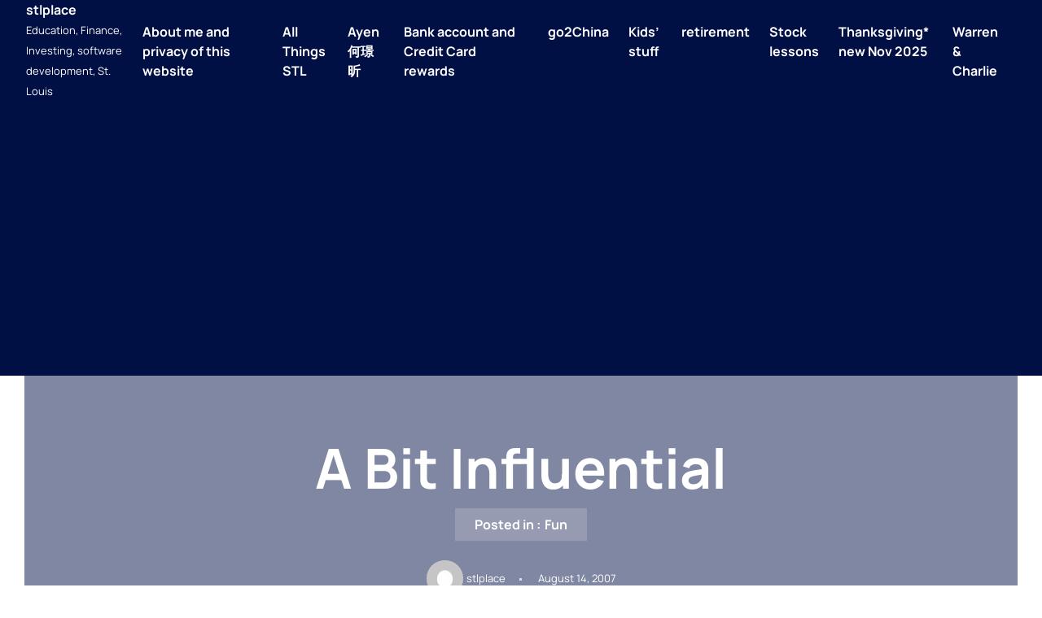

--- FILE ---
content_type: text/css
request_url: https://www.stlplace.com/wp-content/themes/solace/assets/css/theme.css?ver=1.0.4
body_size: 49075
content:
@charset "UTF-8";
/*--------------------------------------------------------------
>>> TABLE OF CONTENTS:
----------------------------------------------------------------
# Generic
	- Normalize
	- Box sizing
# Base
	- Typography
	- Elements
	- Links
	- Forms
## Layouts
	- Layout Blog
	- 404
	- Align
	- Widget
	- Aside
	- Gutenberg
	- Comments
	- Pages
	- Pagination
	- Search
	- Single
# Components
	- Navigation
	- Posts and pages
	- Comments
	- Widgets
	- Media
	- Captions
	- Galleries
# plugins
	- Jetpack infinite scroll
# Utilities
	- Accessibility
	- Alignments

--------------------------------------------------------------*/
:root {
	--wp--preset--color--background-body: #fff;
	--wp--preset--color--background-header: #000f44;
	--wp--preset--color--background-footer: #000f44;
	--wp--preset--color--text-body: #555;
	--wp--preset--color--text-heading: #000;
	--wp--preset--color--text-dark: #333;
	--wp--preset--color--text-light: #999;
	--wp--preset--color--primary: #3662ff;
	--wp--preset--color--secondary: #ff8c00;
	--wp--preset--color--hover: #000f44;
	--wp--preset--color--border: #dedede;
	--wp--preset--color--black: #000;
	--wp--preset--color--white: #fff;
	--wp--preset--color--background-screen: #f1f1f1;
}

/*--------------------------------------------------------------
# Font
--------------------------------------------------------------*/
/* Manrope */
@font-face {
	font-family: 'Manrope';
	font-style: normal;
	font-weight: 400;
	src: local("Manrope"), url("../fonts/Manrope-Regular.ttf") format("truetype");
	font-display: swap;
}

@font-face {
	font-family: 'Manrope';
	font-style: normal;
	font-weight: 700;
	src: local("Manrope"), url("../fonts/Manrope-Bold.ttf") format("truetype");
	font-display: swap;
}

:root {
	--wp--preset--font-family: "Manrope", sans-serif;
	--wp--preset--font-family-secondary: "Manrope", sans-serif;
	--wp--preset--font-weight: 400;
	--wp--preset--font-height: 24px;
	--wp--preset--font-large: 50px;
}

h1, h2, .main-all .container-all .row1 .left .boxes .box-content .the-title h2, h3, h4, h5, h6 {
	margin-block-end: 0;
	margin-block-start: 1.5rem;
	margin-inline-end: 0;
	margin-inline-start: 0;
}

h1 {
	font-family: var(--wp--preset--font-family);
	font-weight: 700;
	font-size: 4.25rem;
	line-height: 4.25rem;
	text-transform: capitalize;
	word-break: break-word;
}

h2, .main-all .container-all .row1 .left .boxes .box-content .the-title h2 {
	font-family: var(--wp--preset--font-family);
	font-weight: 700;
	font-size: 3.125rem;
	line-height: 3.125rem;
	text-transform: capitalize;
	word-break: break-word;
}

h3 {
	font-family: var(--wp--preset--font-family);
	font-weight: 700;
	font-size: 2.375rem;
	line-height: 2.375rem;
	text-transform: capitalize;
	word-break: break-word;
}

h4 {
	font-family: var(--wp--preset--font-family);
	font-weight: 700;
	font-size: 1.75rem;
	line-height: 1.75rem;
	text-transform: capitalize;
	word-break: break-word;
}

h5 {
	font-family: var(--wp--preset--font-family);
	font-weight: 700;
	font-size: 1.3125rem;
	line-height: 1.3125rem;
	text-transform: capitalize;
	word-break: break-word;
}

h6 {
	font-family: var(--wp--preset--font-family);
	font-weight: 700;
	font-size: 1rem;
	line-height: 1rem;
	text-transform: capitalize;
	word-break: break-word;
}

code,
kbd,
tt,
var {
	font-family: monospace;
	font-weight: 700;
	font-size: 1rem;
	line-height: 25.6px;
}

/*--------------------------------------------------------------
# Generic
--------------------------------------------------------------*/
/* Normalize
--------------------------------------------- */
/* Box sizing
--------------------------------------------- */
/* Inherit box-sizing to more easily change it's value on a component level.
@link http://css-tricks.com/inheriting-box-sizing-probably-slightly-better-best-practice/ */
*,
*::before,
*::after {
	box-sizing: inherit;
}

html {
	box-sizing: border-box;
}

/*--------------------------------------------------------------
# Base
--------------------------------------------------------------*/
/* Typography
--------------------------------------------- */
body,
button,
input,
select,
optgroup,
textarea {
	font-family: var(--wp--preset--font-family);
	color: var(--wp--preset--color--text-body);
	font-size: 1rem;
	line-height: var(--wp--preset--font-height);
}

@media (max-width: 767px) {
	h1 {
		font-size: 2.375rem;
		line-height: 2.375rem;
	}
}

@media (max-width: 767px) {
	h2 {
		font-size: 1.75rem;
		line-height: 1.75rem;
	}
}

@media (max-width: 767px) {
	h3 {
		font-size: 1.3125rem;
		line-height: 1.3125rem;
	}
}

@media (max-width: 767px) {
	h4 {
		font-size: 1.125rem;
		line-height: 1.125rem;
	}
}

@media (max-width: 767px) {
	h5 {
		font-size: 1rem;
		line-height: 1rem;
	}
}

@media (max-width: 767px) {
	h6 {
		font-size: 0.875rem;
		line-height: 0.875rem;
	}
}

h1,
h2,
h3,
h4,
h5,
h6 {
	color: var(--wp--preset--color--text-heading);
}

p {
	color: var(--wp--preset--color--text-body);
	line-height: 25.6px;
}

* {
	-webkit-font-smoothing: antialiased;
}

dfn,
cite,
em,
i {
	font-style: italic;
}

blockquote {
	margin: 0 1.5em;
}

address {
	margin: 0 0 1.5em;
}

pre {
	margin-bottom: 1.6em;
	max-width: 100%;
	overflow: auto;
	padding: 1.6em;
}

abbr,
abbr[title],
acronym {
	border-bottom: 2px dotted var(--wp--preset--color--primary);
	cursor: help;
	text-decoration: none;
}

mark,
ins {
	text-decoration: underline;
}

big {
	font-size: 125%;
}

/* Elements
--------------------------------------------- */
body {
	background: var(--wp--preset--color--background-body);
	margin: 0;
	padding: 0;
}

html {
	font-size: 16px;
	text-size-adjust: 100%;
}

@media (max-width: 1024px) {
	html {
		font-size: 14px;
	}
}

@media (max-width: 767px) {
	html {
		font-size: 16px;
	}
}

hr {
	background-color: var(--wp--preset--color--border);
	border: 0;
	height: 1px;
	margin-bottom: 1.5em;
}

ul,
ol {
	margin-block-start: 1.5rem;
	margin-block-end: 0;
	margin-left: auto;
	margin-right: auto;
	box-sizing: border-box;
	margin-left: 1.2em;
	padding-left: 0;
}

ul {
	list-style: disc;
}

ul li {
	list-style: disc;
}

ol {
	list-style: decimal;
}

ol li {
	list-style: decimal;
}

li > ul,
li > ol {
	margin-bottom: 0;
	margin-left: 1.5em;
}

dt {
	font-weight: 700;
}

dd {
	margin: 0 1.5em 1.5em;
}

/* Make sure embeds and iframes fit their containers. */
embed,
iframe,
object {
	max-width: 100%;
}

img {
	height: auto;
	max-width: 100%;
}

figure {
	margin: 1em 0;
}

table {
	margin: 0 0 1.5em;
	width: 100%;
}

/* Links
--------------------------------------------- */
a {
	color: var(--wp--preset--color--primary);
	text-decoration: none;
}

a:visited {
	color: var(--wp--preset--color--primary);
}

a:hover, a:focus, a:active {
	color: var(--wp--preset--color--hover);
}

a:focus {
	outline: thin dotted;
}

a:hover, a:active {
	outline: 0;
}

h3 a {
	color: var(--wp--preset--color--text-heading);
	text-decoration: none;
}

h3 a:visited {
	color: var(--wp--preset--color--text-heading);
}

/* Forms
--------------------------------------------- */
button,
input[type="button"],
input[type="reset"],
input[type="submit"] {
	border: 0;
	border-radius: 3px;
	background: var(--wp--preset--color--primary);
	color: var(--wp--preset--color--white);
	line-height: inherit;
	padding: 3px 12px;
	cursor: pointer;
}

button:hover,
input[type="button"]:hover,
input[type="reset"]:hover,
input[type="submit"]:hover {
	background: var(--wp--preset--color--hover);
}

button:active, button:focus,
input[type="button"]:active,
input[type="button"]:focus,
input[type="reset"]:active,
input[type="reset"]:focus,
input[type="submit"]:active,
input[type="submit"]:focus {
	background: var(--wp--preset--color--hover);
}

input[type="text"],
input[type="email"],
input[type="url"],
input[type="password"],
input[type="search"],
input[type="number"],
input[type="tel"],
input[type="range"],
input[type="date"],
input[type="month"],
input[type="week"],
input[type="time"],
input[type="datetime"],
input[type="datetime-local"],
input[type="color"],
textarea {
	width: auto;
	padding: 0.5rem 1rem;
	transition: all 0.3s;
	border-style: solid;
	color: var(--wp--preset--color--text-heading);
	border: 1px solid var(--wp--preset--color--border);
	border-radius: 3px;
	padding: 3px;
}

input[type="text"]:focus,
input[type="email"]:focus,
input[type="url"]:focus,
input[type="password"]:focus,
input[type="search"]:focus,
input[type="number"]:focus,
input[type="tel"]:focus,
input[type="range"]:focus,
input[type="date"]:focus,
input[type="month"]:focus,
input[type="week"]:focus,
input[type="time"]:focus,
input[type="datetime"]:focus,
input[type="datetime-local"]:focus,
input[type="color"]:focus,
textarea:focus {
	color: var(--wp--preset--color--text-heading);
}

select {
	border: 1px solid var(--wp--preset--color--border);
}

textarea {
	width: 100%;
}

/*--------------------------------------------------------------
# Layouts
--------------------------------------------------------------*/
/* Layout Blog
--------------------------------------------- */
.archive-header {
	margin-top: 0px;
	margin-bottom: 64px;
	padding-top: 48px;
	padding-right: 0px;
	padding-bottom: 48px;
	padding-left: 0px;
	background: #37a692;
}

.archive-header h1 {
	max-width: 1280px;
	margin: 0 auto;
	color: var(--wp--preset--color--background-body);
	padding-left: clamp(1.5rem, 5vw, 2rem);
	padding-right: clamp(1.5rem, 5vw, 2rem);
	margin-bottom: 25px;
}

@media (max-width: 767px) {
	.archive-header h1 {
		padding: 0;
	}
}

.archive-header p {
	font-size: 1rem;
	padding-top: 0;
	max-width: 1280px;
	margin: 0 auto;
	color: var(--wp--preset--color--background-body);
	padding-left: clamp(1.5rem, 5vw, 2rem);
	padding-right: clamp(1.5rem, 5vw, 2rem);
}

@media (max-width: 767px) {
	.archive-header p {
		padding: 0;
	}
}

@media (max-width: 767px) {
	.archive-header {
		padding: 30px;
		margin-bottom: 0;
	}
}

.main-all .container-all {
	margin-top: 64px;
	max-width: 1280px;
	margin-left: auto;
	margin-right: auto;
	padding-left: clamp(1.5rem, 5vw, 2rem);
	padding-right: clamp(1.5rem, 5vw, 2rem);
	overflow: hidden;
}

.main-all .container-all .row1 {
	display: flex;
}

@media (max-width: 1024px) {
	.main-all .container-all .row1 {
		flex-wrap: wrap;
	}
}

.main-all .container-all .row1 .left {
	flex-basis: 67%;
}

@media (max-width: 1024px) {
	.main-all .container-all .row1 .left {
		flex-basis: 100%;
	}
}

.main-all .container-all .row1 .left .boxes {
	border: 1px solid var(--wp--preset--color--border);
	border-radius: 3px;
	margin-bottom: 64px;
}

.main-all .container-all .row1 .left .boxes .box-image {
	position: relative;
	margin-bottom: 35px;
}

.main-all .container-all .row1 .left .boxes .box-image .the-image img {
	width: 100%;
	height: auto;
	display: block;
}

.main-all .container-all .row1 .left .boxes .box-image .the-category {
	text-decoration: none;
	display: block;
	border-radius: 3px;
	margin: 30px;
	position: absolute;
	top: 0;
	left: 0;
	padding: 0.6em 1.2em;
	background-color: var(--wp--preset--color--primary);
	color: var(--wp--preset--color--white);
}

.main-all .container-all .row1 .left .boxes .box-image .the-category li {
	list-style: none;
	display: inline-block;
}

.main-all .container-all .row1 .left .boxes .box-image .the-category a {
	text-decoration: none;
	font-size: 1rem;
	font-style: normal;
	font-weight: 600;
	color: var(--wp--preset--color--white);
}

.main-all .container-all .row1 .left .boxes .box-image .the-author-image {
	position: absolute;
	bottom: -33px;
	left: 30px;
}

.main-all .container-all .row1 .left .boxes .box-image .the-author-image img {
	border-radius: 100%;
}

.main-all .container-all .row1 .left .boxes .box-content {
	padding-left: 30px;
	padding-right: 30px;
}

.main-all .container-all .row1 .left .boxes .box-content .the-title h2 a {
	text-decoration: none;
	color: var(--wp--preset--color--text-dark);
}

.main-all .container-all .row1 .left .boxes .box-content .the-readmore {
	margin-top: 25px;
	margin-bottom: 25px;
}

.main-all .container-all .row1 .left .boxes .box-content .the-readmore a {
	font-weight: 600;
	text-decoration: none;
	color: var(--wp--preset--color--primary);
	display: inline-block;
}

.main-all .container-all .row1 .left .boxes .box-meta {
	display: flex;
	flex-wrap: wrap;
	border-top: 1px solid var(--wp--preset--color--border);
	padding: 15px 30px;
	color: var(--wp--preset--color--text-light);
	font-size: 0.8125rem;
	text-transform: capitalize;
}

.main-all .container-all .row1 .left .boxes .box-meta .the-author {
	position: relative;
	margin-right: 22px;
}

.main-all .container-all .row1 .left .boxes .box-meta .the-author :after {
	content: "•";
	content: "";
	position: absolute;
	margin: 0 5px;
	right: -18px;
	color: var(--wp--preset--color--primary);
	background: var(--wp--preset--color--primary);
	width: 3px;
	height: 3px;
	top: 12px;
	border-radius: 100%;
}

.main-all .container-all .row1 .left .boxes .box-meta .the-date {
	position: relative;
	margin-right: 22px;
}

@media (max-width: 1200px) {
	.main-all .container-all .row1 .left {
		flex-basis: unset;
		width: 66.6%;
	}
}

@media (max-width: 767px) {
	.main-all .container-all .row1 .left {
		flex-basis: 100%;
	}
}

.main-all .container-all .row1 .right {
	flex-basis: 33.33%;
	padding-left: 64px;
}

@media (max-width: 1024px) {
	.main-all .container-all .row1 .right {
		flex-basis: 100%;
	}
}

@media (max-width: 1200px) {
	.main-all .container-all .row1 .right {
		flex-basis: unset;
		width: 33.33%;
	}
}

@media (max-width: 767px) {
	.main-all .container-all .row1 .right {
		flex-basis: 100%;
		padding-left: 0;
		margin-top: 50px;
	}
}

@media (max-width: 767px) {
	.main-all .container-all {
		margin-top: 24px;
	}
}

/* 404
--------------------------------------------- */
.main-404 .container-404 {
	margin-top: 0;
}

.main-404 .container-404 .myrow {
	justify-content: center;
	text-align: center;
}

.main-404 .container-404 .row1 h1 {
	margin-top: 40px;
}

.main-404 .container-404 .row2 .search-form {
	margin: 0 auto;
}

.main-404 .container-404 .row3 p {
	font-size: 1.3125rem;
}

/* Align
--------------------------------------------- */
.boxes-content .the-content > :where(:not(.alignleft):not(.alignright):not(.alignfull)) {
	max-width: 708px;
	margin-left: auto;
	margin-right: auto;
}

.boxes-content .the-content > .alignwide {
	width: 100%;
	max-width: 1220px;
}

.boxes-content .the-content > .alignwide img {
	width: 100%;
	max-width: 100%;
	height: auto;
}

.boxes-content .the-content > .alignfull {
	margin-right: calc(clamp(1.5rem, 5vw, 2rem) * -1);
	margin-left: calc(clamp(1.5rem, 5vw, 2rem) * -1);
}

.boxes-content .the-content > .alignfull img {
	width: 100%;
	max-width: 100%;
	height: auto;
}

.boxes-content .the-content > .alignfull .wp-block-column {
	max-width: 100%;
}

.boxes-content .the-content > .wp-block-gallery.alignwide.alignfull {
	margin-left: auto;
	margin-right: auto;
}

.boxes-content .the-content > .wp-block-gallery.alignfull {
	margin-right: calc(clamp(1.5rem, 5vw, 2rem) * -1);
	margin-left: calc(clamp(1.5rem, 5vw, 2rem) * -1);
}

.boxes-content .the-content > .wp-block-gallery.alignfull img {
	width: 100%;
	max-width: 100%;
	height: auto;
}

.boxes-content .the-content > .wp-block-gallery.alignfull .wp-block-column {
	max-width: 100%;
}

/* Widget
--------------------------------------------- */
.textwidget {
	display: none;
}

.widget-area .widget-title {
	margin-top: 8px;
	margin-bottom: 16px;
}

.widget-area .widget:first-child .widget-title {
	margin-top: 0;
}

.widget-area ul {
	margin-block-start: 0;
}

.widget-area a {
	text-decoration: inherit;
	line-height: 25.6px;
}

.widget-area section.widget_search button {
	border: none;
	margin-left: 12px;
}

/* Aside
--------------------------------------------- */
/* Gutenberg
--------------------------------------------- */
.wp-block-image img {
	width: 100%;
}

/* Comments
--------------------------------------------- */
.comments-area {
	margin: 2em auto;
	max-width: 708px;
}

.comments-area .comments-title {
	font-size: 23px;
	line-height: 1.3;
	color: #462146;
	margin-bottom: 1.15em;
	margin-top: 35px;
}

.comments-area ol.comment-list {
	margin-left: 0;
}

.comments-area ol.comment-list li {
	list-style: none;
}

.comments-area ol.comment-list li article {
	padding-bottom: 25px;
	position: relative;
}

.comments-area ol.comment-list li article footer {
	display: flex;
	flex-wrap: wrap;
	justify-content: space-between;
}

.comments-area ol.comment-list li article footer .comment-author {
	display: flex;
	flex-wrap: wrap;
}

.comments-area ol.comment-list li article footer .comment-author img {
	margin-right: 24px;
	position: relative;
	border-radius: 100%;
}

.comments-area ol.comment-list li article footer .comment-author b,
.comments-area ol.comment-list li article footer .comment-author a {
	color: #444;
	font-size: 18px;
	text-transform: capitalize;
}

.comments-area ol.comment-list li article footer .comment-author .says {
	display: none;
}

.comments-area ol.comment-list li article footer .comment-metadata {
	font-size: 14px;
	margin: 0;
}

.comments-area ol.comment-list li article footer .comment-metadata span.edit-link {
	display: inline-block;
	margin-left: 1em;
}

@media (max-width: 767px) {
	.comments-area ol.comment-list li article footer {
		flex-direction: column;
	}
	.comments-area ol.comment-list li article footer .comment-metadata {
		margin-left: 66px;
		position: relative;
		bottom: 12px;
	}
}

.comments-area ol.comment-list li article .comment-content {
	border-bottom: 1px solid #dedede;
	padding: 5px 65px 65px;
}

.comments-area ol.comment-list li article .comment-content a {
	text-decoration: underline;
}

.comments-area ol.comment-list li article .comment-content ul,
.comments-area ol.comment-list li article .comment-content ol {
	margin-left: 1.2em;
}

.comments-area ol.comment-list li article .comment-content p {
	margin: 0;
}

.comments-area ol.comment-list li article .reply {
	margin-left: 65px;
	position: absolute;
	bottom: 45px;
	left: 0;
}

.comments-area ol.comment-list li ol.children {
	list-style: none;
	margin: 0;
}

.comments-area ol.comment-list li ol.children li {
	padding-left: 1.5em;
}

.comments-area ol.comment-list li.trackback {
	margin-bottom: 20px;
}

.comments-area .comment-navigation .nav-links {
	margin: 4em 0;
	position: relative;
	padding: 10px;
	background: #fff;
	display: flex;
	align-items: center;
	justify-content: center;
}

.comments-area .comment-navigation .nav-links .nav-previous a {
	background: #1459d8;
	color: var(--wp--preset--color--background-body);
}

.comments-area .comment-navigation .nav-links .nav-next a {
	background: #1459d8;
	color: var(--wp--preset--color--background-body);
}

@media (max-width: 767px) {
	.comments-area {
		padding-right: clamp(1.5rem, 5vw, 2rem);
		padding-left: clamp(1.5rem, 5vw, 2rem);
		max-width: 100%;
		margin: 1em auto;
	}
}

/* Pages
--------------------------------------------- */
.main-page .container-page .row1 article .boxes-header .cover {
	position: relative;
	background-position: center center;
	min-height: 430px;
	display: flex;
	justify-content: center;
	align-items: center;
	box-sizing: border-box;
}

.main-page .container-page .row1 article .boxes-header .cover .image .overlay {
	background-color: var(--wp--preset--color--background-header);
	opacity: 0.9;
	position: absolute;
	top: 0;
	left: 0;
	bottom: 0;
	right: 0;
	z-index: 1;
}

.main-page .container-page .row1 article .boxes-header .cover .image img {
	position: absolute;
	top: 0;
	left: 0;
	right: 0;
	bottom: 0;
	margin: 0;
	padding: 0;
	width: 100%;
	height: 100%;
	max-width: none;
	max-height: none;
	object-fit: cover;
	outline: none;
	border: none;
	box-shadow: none;
}

.main-page .container-page .row1 article .boxes-header .cover .text {
	width: 100%;
	z-index: 1;
	color: #fff;
	max-width: 1280px;
	margin-bottom: 0px;
	padding-left: clamp(1.5rem, 5vw, 2rem);
	padding-right: clamp(1.5rem, 5vw, 2rem);
}

.main-page .container-page .row1 article .boxes-header .cover .text .the-title h1 {
	font-style: normal;
	font-weight: 700;
	text-transform: capitalize;
	margin: 0;
	color: var(--wp--preset--color--white);
}

.main-page .container-page .row1 article .boxes-content {
	padding-left: clamp(1.5rem, 5vw, 2rem);
	padding-right: clamp(1.5rem, 5vw, 2rem);
}

.main-page .container-page .row1 article .boxes-content .the-content {
	margin-top: 20px;
	margin-bottom: 20px;
}

.main-page .container-page .row1 .comments-area {
	max-width: 708px;
	margin: 0 auto;
}

/* Pagination
--------------------------------------------- */
.navigation.pagination .nav-links {
	text-align: center;
}

.navigation.pagination .nav-links span,
.navigation.pagination .nav-links a {
	margin: 0 5px;
	display: inline-block;
}

.navigation.pagination .nav-links a {
	color: var(--wp--preset--color--primary);
}

.navigation.pagination .nav-links a.prev svg,
.navigation.pagination .nav-links a.next svg {
	width: 13px;
	height: 13px;
	fill: var(--wp--preset--color--primary);
	position: relative;
	top: 2px;
}

.page-links span.current,
.page-links a {
	margin-right: 10px;
}

/* Search
--------------------------------------------- */
.search-form {
	max-width: 500px;
	margin-top: 0px;
}

.search-form .box-form {
	display: flex;
	flex: auto;
	flex-wrap: nowrap;
	max-width: 100%;
}

.search-form .box-form input {
	height: 40px;
}

.search-form .box-form button {
	cursor: pointer;
	margin-left: 0.625em;
	word-break: normal;
	height: 40px;
	display: flex;
	align-items: center;
	justify-content: center;
	margin: 0;
}

/* Single
--------------------------------------------- */
.main-single .container-single .row1 article .boxes-header {
	position: relative;
}

.main-single .container-single .row1 article .boxes-header .cover {
	margin-bottom: 78px;
	min-height: 700px;
	position: relative;
	background-position: 50%;
	display: flex;
	justify-content: center;
	align-items: center;
	padding: 1em;
	position: relative;
	max-width: 1220px;
	margin-left: auto;
	margin-right: auto;
}

.main-single .container-single .row1 article .boxes-header .cover .image .overlay {
	position: absolute;
	top: 0;
	left: 0;
	bottom: 0;
	right: 0;
	z-index: 1;
	opacity: .5;
	background: var(--wp--preset--color--background-header);
}

.main-single .container-single .row1 article .boxes-header .cover .image img {
	position: absolute;
	top: 0;
	left: 0;
	right: 0;
	bottom: 0;
	margin: 0;
	padding: 0;
	width: 100%;
	height: 100%;
	max-width: none;
	max-height: none;
	object-fit: cover;
	outline: none;
	border: none;
	box-shadow: none;
}

.main-single .container-single .row1 article .boxes-header .cover .text {
	width: 100%;
	z-index: 1;
	color: #fff;
	margin-top: 300px;
	padding-top: 48px;
	padding-right: 48px;
	padding-bottom: 48px;
	padding-left: 48px;
}

.main-single .container-single .row1 article .boxes-header .cover .text .the-title {
	margin-bottom: 16px;
	text-align: center;
}

.main-single .container-single .row1 article .boxes-header .cover .text .the-title h1 {
	color: var(--wp--preset--color--background-body);
	word-break: break-word;
}

.main-single .container-single .row1 article .boxes-header .cover .text .the-category {
	display: flex;
	flex-wrap: wrap;
	align-items: center;
	justify-content: center;
	background-color: #ffffff2b;
	margin: 0 auto;
	width: 100%;
	max-width: max-content;
	padding-top: 8px;
	padding-right: 24px;
	padding-bottom: 8px;
	padding-left: 24px;
	font-weight: 600;
	color: var(--wp--preset--color--white);
}

.main-single .container-single .row1 article .boxes-header .cover .text .the-category > * {
	line-height: inherit;
	color: var(--wp--preset--color--white);
}

.main-single .container-single .row1 article .boxes-header .cover .text .the-category p {
	margin: 0 5px 0 0;
}

.main-single .container-single .row1 article .boxes-header .cover .text .the-category a,
.main-single .container-single .row1 article .boxes-header .cover .text .the-category a:visited,
.main-single .container-single .row1 article .boxes-header .cover .text .the-category a:hover {
	color: var(--wp--preset--color--white);
}

.main-single .container-single .row1 article .boxes-header .cover .text .info-meta {
	display: flex;
	flex-wrap: wrap;
	justify-content: center;
	align-items: center;
	margin-top: 24px;
	font-size: 0.8125rem;
}

.main-single .container-single .row1 article .boxes-header .cover .text .info-meta > * {
	margin: 0 20px;
}

.main-single .container-single .row1 article .boxes-header .cover .text .info-meta .the-author-image {
	display: flex;
	margin-right: 4px;
}

.main-single .container-single .row1 article .boxes-header .cover .text .info-meta .the-author-image img {
	border-radius: 100%;
}

.main-single .container-single .row1 article .boxes-header .cover .text .info-meta .the-author {
	color: var(--wp--preset--color--background-body);
	position: relative;
	margin-left: 0;
}

.main-single .container-single .row1 article .boxes-header .cover .text .info-meta .the-author::after {
	content: "";
	height: 3px;
	position: absolute;
	bottom: calc(50% - 3px);
	right: -20px;
	margin: initial;
	border: none;
	background: var(--wp--preset--color--border);
	width: 3px;
}

.main-single .container-single .row1 article .boxes-header .cover .text .info-meta .the-author span {
	color: var(--wp--preset--color--background-body);
}

.main-single .container-single .row1 article .boxes-header .cover .text .info-meta .the-date {
	color: var(--wp--preset--color--background-body);
}

.main-single .container-single .row1 article .boxes-header .cover .text .info-meta .the-date span {
	color: var(--wp--preset--color--background-body);
}

@media (max-width: 1024px) {
	.main-single .container-single .row1 article .boxes-header .cover {
		min-height: 462px;
	}
	.main-single .container-single .row1 article .boxes-header .cover .text {
		margin-top: 0;
	}
}

@media (max-width: 767px) {
	.main-single .container-single .row1 article .boxes-header .cover {
		min-height: 300px;
		margin-bottom: clamp(1.5rem, 5vw, 2rem);
	}
}

.main-single .container-single .row1 article .boxes-header::before {
	content: "";
	background: var(--wp--preset--color--background-header);
	height: 337px;
	width: 100%;
	position: absolute;
	left: 0;
	top: 0;
}

@media (max-width: 767px) {
	.main-single .container-single .row1 article .boxes-header::before {
		height: 123px;
	}
}

.main-single .container-single .row1 article .boxes-content {
	padding-left: clamp(1.5rem, 5vw, 2rem);
	padding-right: clamp(1.5rem, 5vw, 2rem);
}

.main-single .container-single .row1 article .boxes-content a {
	text-decoration: underline;
}

.main-single .container-single .row1 article .boxes-tag {
	clear: both;
	padding-left: clamp(1.5rem, 5vw, 2rem);
	padding-right: clamp(1.5rem, 5vw, 2rem);
	margin-top: 24px;
	margin-bottom: 48px;
}

.main-single .container-single .row1 article .boxes-tag .the-tags {
	max-width: 708px;
	margin: 0 auto;
	font-weight: 600;
	color: var(--wp--preset--color--primary);
	padding: 24px 0;
	border-top: 2px solid var(--wp--preset--color--border);
	border-bottom: 2px solid var(--wp--preset--color--border);
	text-transform: capitalize;
}

.main-single .container-single .row1 article .boxes-tag .the-tags svg {
	width: 20px;
	height: 20px;
	fill: var(--wp--preset--color--primary);
	margin-right: 12px;
	position: relative;
	top: 3px;
}

.main-single .container-single .row1 .related-posts {
	margin: 0 auto;
	margin-bottom: 96px;
	padding-top: 30px;
	padding-right: clamp(1.5rem, 5vw, 2rem);
	padding-left: clamp(1.5rem, 5vw, 2rem);
	max-width: 1280px;
}

.main-single .container-single .row1 .related-posts h3 {
	margin: 0 auto;
	max-width: 1280px;
	margin-left: auto;
	margin-right: auto;
	margin-top: 48px;
	margin-bottom: 48px;
}

.main-single .container-single .row1 .related-posts h3 > h3 {
	margin-bottom: 48px;
}

@media (max-width: 767px) {
	.main-single .container-single .row1 .related-posts h3 {
		margin-top: 0;
	}
}

.main-single .container-single .row1 .related-posts ul {
	display: flex;
	flex-wrap: wrap;
	flex-direction: row;
	justify-content: space-between;
	margin: 0;
	padding: 0;
	max-width: 1280px;
	margin: 0 auto;
}

.main-single .container-single .row1 .related-posts ul li {
	list-style: none;
	width: 23%;
}

.main-single .container-single .row1 .related-posts ul li > * {
	margin-block-start: 0rem;
	margin-block-end: 0rem;
	margin-bottom: 8px;
}

.main-single .container-single .row1 .related-posts ul li .title a {
	font-size: 1rem;
	color: var(--wp--preset--color--text-heading);
}

.main-single .container-single .row1 .related-posts ul li .meta-date {
	color: var(--wp--preset--color--text-light);
	font-size: 0.75rem;
}

.main-single .container-single .row1 .related-posts ul li p.excerpt {
	font-size: 1rem;
}

.main-single .container-single .row1 .related-posts ul li a.read-more {
	font-weight: 500;
}

@media (max-width: 767px) {
	.main-single .container-single .row1 .related-posts ul li {
		width: 50%;
	}
}

@media (max-width: 767px) {
	.main-single .container-single .row1 .related-posts ul li {
		width: 100%;
	}
}

@media (max-width: 767px) {
	.main-single .container-single .row1 .related-posts {
		margin-bottom: 50px;
		padding-top: 10px;
	}
}

/*--------------------------------------------------------------
# Components
--------------------------------------------------------------*/
/* Header
--------------------------------------------- */
.header-main {
	background: var(--wp--preset--color--background-header);
}

.header-content {
	max-width: 1280px;
	min-height: 103px;
	margin-left: auto;
	margin-right: auto;
	display: flex;
	justify-content: flex-start;
	align-items: center;
	padding-left: clamp(1.5rem, 5vw, 2rem);
	padding-right: clamp(1.5rem, 5vw, 2rem);
}

@media screen and (max-width: 1024px) {
	.header-content {
		justify-content: space-between;
	}
}

.header-content .site-branding {
	max-width: 147px;
}

.header-content .site-branding .site-title,
.header-content .site-branding .site-description {
	color: var(--wp--preset--color--white);
	margin: 0;
}

.header-content .site-branding .site-title a,
.header-content .site-branding .site-title a:visited,
.header-content .site-branding .site-title a:hover,
.header-content .site-branding .site-description a,
.header-content .site-branding .site-description a:visited,
.header-content .site-branding .site-description a:hover {
	color: var(--wp--preset--color--white);
	font-weight: 600;
}

.header-content .site-branding .site-description {
	font-size: 0.8125rem;
}

/* Footer
--------------------------------------------- */
.site-footer {
	margin-top: 128px;
	color: var(--wp--preset--color--white);
	background: var(--wp--preset--color--background-footer);
}

.site-footer .copyright {
	color: var(--wp--preset--color--white);
	font-size: small;
}

.site-footer a,
.site-footer a:visited {
	color: var(--wp--preset--color--white);
	text-decoration: none;
}

.site-footer .d-flex {
	max-width: 1280px;
	display: flex;
	flex-direction: row;
	justify-content: space-between;
	margin: 0 auto;
	border-bottom: 2px solid var(--wp--preset--color--text-dark);
}

@media (max-width: 1330px) {
	.site-footer .d-flex {
		padding-left: 0;
		padding-right: 0;
	}
}

@media (max-width: 1024px) {
	.site-footer .d-flex {
		flex-wrap: wrap;
	}
}

@media (max-width: 767px) {
	.site-footer .d-flex {
		flex-wrap: wrap;
	}
}

.site-footer .d-flex .col-md-6 {
	max-width: 25%;
}

@media (max-width: 1024px) {
	.site-footer .d-flex .col-md-6 {
		width: 48%;
		max-width: 48%;
	}
}

@media (max-width: 767px) {
	.site-footer .d-flex .col-md-6 {
		width: 100%;
		max-width: 100%;
	}
}

.site-footer .d-flex .textwidget {
	display: block;
}

.site-footer .d-flex .widget-title {
	margin-block-start: 0;
	margin-bottom: 24px;
	color: var(--wp--preset--color--white);
}

.site-footer .d-flex li {
	margin-bottom: 14px;
	gap: 0.5rem;
}

.site-footer .widget_search button {
	border: none;
	margin-left: 12px;
}

.site-footer .footer-content {
	font-size: 0.8125rem;
	max-width: 1220px;
	margin-left: auto;
	margin-right: auto;
	display: flex;
	justify-content: flex-start;
	align-items: center;
	padding-top: 32px;
	padding-bottom: 32px;
}

.site-footer .footer-default-content {
	font-size: 0.8125rem;
	max-width: 1280px;
	margin-left: auto;
	margin-right: auto;
	display: flex;
	padding-top: 32px;
	padding-bottom: 32px;
	padding-left: clamp(1.5rem, 5vw, 2rem);
	padding-right: clamp(1.5rem, 5vw, 2rem);
}

.site-footer .container {
	padding-top: 128px;
	max-width: 1280px;
	margin-left: auto;
	margin-right: auto;
	padding-left: clamp(1.5rem, 5vw, 2rem);
	padding-right: clamp(1.5rem, 5vw, 2rem);
}

/* Navigation
--------------------------------------------- */
.main-navigation {
	display: block;
	width: 100%;
	font-weight: 600;
}

.main-navigation ul {
	display: none;
	list-style: none;
	margin: 0;
	padding-left: 0;
	justify-content: center;
}

.main-navigation ul li {
	list-style: none;
	margin: 0 12px;
}

.main-navigation ul li button.dropdown-toggle {
	display: none;
}

.main-navigation ul ul {
	background-color: var(--wp--preset--color--background-body);
	border: 1px solid var(--wp--preset--color--border);
	float: left;
	position: absolute;
	top: 100%;
	left: -999em;
	z-index: 99999;
	display: flex;
	flex-direction: column;
}

.main-navigation ul ul ul {
	left: -999em;
	top: 0;
}

.main-navigation ul ul li:hover > ul,
.main-navigation ul ul li.focus > ul {
	display: block;
	left: 100%;
}

.main-navigation ul ul li:focus-within > ul {
	display: block;
	left: 100%;
}

.main-navigation ul ul a {
	color: var(--wp--preset--color--black);
	min-width: 200px;
	padding: 8px 16px;
}

.main-navigation ul ul :hover > a,
.main-navigation ul ul .focus > a {
	color: var(--wp--preset--color--secondary);
}

.main-navigation ul ul a:hover,
.main-navigation ul ul a.focus {
	color: var(--wp--preset--color--secondary);
}

.main-navigation ul li:hover > ul,
.main-navigation ul li.focus > ul {
	left: auto;
}

.main-navigation ul li:focus-within > ul {
	left: auto;
}

.main-navigation li {
	position: relative;
}

.main-navigation li:hover > a,
.main-navigation li.focus > a {
	color: var(--wp--preset--color--secondary);
}

.main-navigation a {
	display: block;
	text-decoration: none;
	color: var(--wp--preset--color--black);
}

.main-navigation ul.nav-menu > li:not(.current_page_item):not(.current_page_ancestor):hover > a {
	color: var(--wp--preset--color--secondary);
}

.main-navigation ul.nav-menu > li:not(.current_page_item):not(.current_page_ancestor) > a {
	color: var(--wp--preset--color--white);
}

.main-navigation ul.nav-menu > li:not(.current_page_item):not(.current_page_ancestor) > a:hover, .main-navigation ul.nav-menu > li:not(.current_page_item):not(.current_page_ancestor) > a:hover::after {
	color: var(--wp--preset--color--secondary);
}

.main-navigation ul.nav-menu > li > a:hover::after {
	transition: .4s;
	background-color: var(--wp--preset--color--secondary);
	height: 1px;
	content: "";
	bottom: -2px;
	width: 100%;
	position: absolute;
	left: 0;
}

.main-navigation ul.nav-menu > li::after {
	color: var(--wp--preset--color--white);
}

.main-navigation .current_page_item > a,
.main-navigation .current-menu-item > a,
.main-navigation .current_page_ancestor > a,
.main-navigation .current-menu-ancestor > a {
	color: var(--wp--preset--color--secondary);
}

.main-navigation .nav-menu > .current_page_item > a::after,
.main-navigation .nav-menu > .current-menu-item > a::after,
.main-navigation .nav-menu > .current_page_ancestor > a::after,
.main-navigation .nav-menu > .current-menu-ancestor > a::after {
	background-color: var(--wp--preset--color--secondary);
	height: 1px;
	content: "";
	bottom: -2px;
	width: 100%;
	position: absolute;
	left: 0;
}

.main-navigation .nav-menu > .current_page_item::after,
.main-navigation .nav-menu > .current-menu-item::after,
.main-navigation .nav-menu > .current_page_ancestor::after,
.main-navigation .nav-menu > .current-menu-ancestor::after {
	color: var(--wp--preset--color--secondary);
}

.main-navigation .nav-menu > .page_item_has_children,
.main-navigation .nav-menu > .menu-item-has-children {
	padding-right: 18px;
}

.main-navigation .nav-menu > .page_item_has_children::after,
.main-navigation .nav-menu > .menu-item-has-children::after {
	font-weight: 900;
	font-family: "Font Awesome 5 Free";
	-webkit-font-smoothing: antialiased;
	font-style: normal;
	font-variant: normal;
	text-rendering: auto;
	line-height: 1;
	content: "\f107";
	position: absolute;
	right: 0;
	top: 5px;
}

.main-navigation .nav-menu > .page_item_has_children:hover > a,
.main-navigation .nav-menu > .menu-item-has-children:hover > a {
	color: var(--wp--preset--color--secondary);
}

.main-navigation .nav-menu > .page_item_has_children:hover:after,
.main-navigation .nav-menu > .menu-item-has-children:hover:after {
	color: var(--wp--preset--color--secondary);
}

@media only screen and (max-width: 1024px) {
	.main-navigation .menu-toggle {
		padding: 0;
		padding: 8px 10px;
	}
	.main-navigation .menu-toggle svg {
		width: 22px;
		height: 22px;
		fill: var(--wp--preset--color--secondary);
		position: relative;
		display: block;
	}
	.main-navigation .nav-menu li {
		margin-bottom: 12px;
	}
	.main-navigation .nav-menu li:hover .sub-menu {
		display: none;
		left: auto;
	}
	.main-navigation .nav-menu li:focus-within > ul {
		display: none;
		left: 0;
	}
	.main-navigation .nav-menu .sub-menu {
		margin-top: 12px;
	}
	.main-navigation .nav-menu .menu-item-has-children {
		display: flex;
		flex-wrap: wrap;
		align-items: center;
		justify-content: space-between;
	}
	.main-navigation .nav-menu .menu-item-has-children button.dropdown-toggle {
		padding: 0 12px;
		background: transparent;
		display: block;
	}
	.main-navigation .nav-menu .menu-item-has-children button.dropdown-toggle:hover {
		background: transparent;
	}
}

html.popup-active {
	overflow-y: scroll;
	position: fixed;
	width: 100%;
	top: -46px;
	left: 0px;
}

.popup-menu {
	display: none;
	overflow-y: auto;
	overflow-x: hidden;
	position: fixed;
	top: 0;
	right: 0;
	bottom: 0;
	left: 0;
	bottom: 0;
	background: var(--wp--preset--color--background-header);
	z-index: 999;
	padding-top: clamp(1.5rem, 5vw, 2rem);
	padding-left: clamp(1.5rem, 5vw, 2rem);
	padding-right: clamp(1.5rem, 5vw, 2rem);
}

.popup-menu .box-close {
	text-align: right;
	display: flex;
	flex-wrap: wrap;
	justify-content: end;
}

.popup-menu .box-close button {
	display: flex;
	flex-wrap: wrap;
	background: transparent;
	color: var(--wp--preset--color--white);
}

.popup-menu .box-close button:focus {
	border: 1px dotted;
}

.popup-menu .box-close button span {
	display: inline-block;
	margin-right: 10px;
	font-size: 16px;
}

.popup-menu .box-close button svg {
	width: 22px;
	height: 22px;
	fill: var(--wp--preset--color--white);
	display: block;
}

.popup-menu .box-menu ul li {
	list-style-type: none;
	margin: 0;
}

.popup-menu .box-menu ul li > ol,
.popup-menu .box-menu ul li > ul {
	margin: 0;
	margin-left: 1.5em;
}

.popup-menu .box-menu ul li a {
	font-size: 16px;
	padding: 10px 0;
	display: inline-block;
	color: var(--wp--preset--color--white);
}

.popup-menu .box-menu ul li ul.children li:first-child,
.popup-menu .box-menu ul li ul.sub-menu li:first-child {
	border-top: none;
}

.popup-menu .box-menu ul li ul.children li:last-child,
.popup-menu .box-menu ul li ul.sub-menu li:last-child {
	border-bottom: none;
}

.popup-menu .box-menu ul li.menu-item-has-children,
.popup-menu .box-menu ul li.page_item_has_children {
	display: flex;
	flex-wrap: wrap;
	justify-content: space-between;
}

.popup-menu .box-menu ul li.menu-item-has-children button.dropdown-toggle,
.popup-menu .box-menu ul li.page_item_has_children button.dropdown-toggle {
	background: transparent;
	color: var(--wp--preset--color--white);
	font-size: 17px;
	padding: 3px 20px;
}

.popup-menu .box-menu ul li.menu-item-has-children ul.sub-menu,
.popup-menu .box-menu ul li.menu-item-has-children ul.children,
.popup-menu .box-menu ul li.page_item_has_children ul.sub-menu,
.popup-menu .box-menu ul li.page_item_has_children ul.children {
	width: 100%;
	display: none;
}

.popup-menu .box-menu ul li.menu-item-has-children ul.sub-menu li:first-child,
.popup-menu .box-menu ul li.menu-item-has-children ul.children li:first-child,
.popup-menu .box-menu ul li.page_item_has_children ul.sub-menu li:first-child,
.popup-menu .box-menu ul li.page_item_has_children ul.children li:first-child {
	border-top: none;
}

.popup-menu .box-menu ul li.menu-item-has-children ul.sub-menu li:last-child,
.popup-menu .box-menu ul li.menu-item-has-children ul.children li:last-child,
.popup-menu .box-menu ul li.page_item_has_children ul.sub-menu li:last-child,
.popup-menu .box-menu ul li.page_item_has_children ul.children li:last-child {
	border-bottom: none;
}

.admin-bar .popup-menu .box-close {
	margin-top: 46px;
}

/* Small menu. */
.menu-toggle,
.main-navigation.toggled ul.nav-menu {
	display: block;
}

.menu-toggle {
	background-color: transparent;
	color: var(--wp--preset--color--secondary);
}

.menu-toggle:focus {
	background-color: transparent;
	color: var(--wp--preset--color--secondary);
	border: 1px solid;
}

.menu-toggle:hover {
	background-color: transparent;
	color: var(--wp--preset--color--secondary);
}

.site-main .comment-navigation, .site-main
.posts-navigation, .site-main
.post-navigation {
	margin: 0 0 1.5em;
}

.comment-navigation .nav-links,
.posts-navigation .nav-links,
.post-navigation .nav-links {
	display: flex;
}

.comment-navigation .nav-previous,
.posts-navigation .nav-previous,
.post-navigation .nav-previous {
	flex: 1 0 50%;
}

.comment-navigation .nav-next,
.posts-navigation .nav-next,
.post-navigation .nav-next {
	text-align: end;
	flex: 1 0 50%;
}

@media screen and (min-width: 1025px) {
	.menu-toggle {
		display: none;
	}
	.main-navigation ul {
		display: flex;
	}
}

@media screen and (max-width: 1024px) {
	.menu-toggle {
		margin-right: -23px;
	}
	.main-navigation {
		width: 20px;
		color: var(--wp--preset--color--white);
	}
	.main-navigation a {
		color: var(--wp--preset--color--white);
		display: inline;
	}
	.main-navigation .nav-menu {
		padding: 12px;
	}
	.main-navigation ul ul {
		position: relative;
		left: 0;
		clear: both;
		width: 100%;
		background: transparent;
		border: none;
	}
	.main-navigation ul ul a {
		color: var(--wp--preset--color--white);
		padding: 0;
	}
	.main-navigation ul ul li {
		margin: 0 0 0 12px;
	}
	.main-navigation ul ul ul {
		left: 0;
	}
	.main-navigation li {
		clear: both;
	}
	.main-navigation .menu {
		position: absolute;
		margin-top: 27px;
		left: 0;
		width: 100%;
		background-color: var(--wp--preset--color--background-header);
		z-index: 9;
	}
	.main-navigation ul.children a {
		padding: 0;
	}
	.main-navigation li.page_item_has_children ul,
	.main-navigation li.menu-item-has-children ul {
		display: none;
	}
	.main-navigation li.page_item_has_children.focus > ul,
	.main-navigation li.menu-item-has-children.focus > ul {
		display: block;
	}
	.main-navigation li.focus > ul.children,
	.main-navigation li.focus > ul.sub-menu {
		position: relative;
		left: 0;
		clear: both;
		width: 100%;
		background: transparent;
		border: none;
	}
	.main-navigation .nav-menu > .current_page_item > a::after,
	.main-navigation .nav-menu > .current-menu-item > a::after,
	.main-navigation .nav-menu > .current_page_ancestor > a::after,
	.main-navigation .nav-menu > .current-menu-ancestor > a::after {
		height: 0;
	}
	.main-navigation .nav-menu > .page_item_has_children,
	.main-navigation .nav-menu > .menu-item-has-children {
		padding-right: 0;
	}
	.main-navigation .nav-menu > .page_item_has_children::after,
	.main-navigation .nav-menu > .menu-item-has-children::after {
		right: 18px;
	}
	.main-navigation .nav-menu .page_item_has_children ul.children,
	.main-navigation .nav-menu .menu-item-has-children ul.children {
		padding-left: 12px;
	}
	.main-navigation .nav-menu .page_item_has_children::after,
	.main-navigation .nav-menu .menu-item-has-children::after {
		font-weight: 900;
		font-family: "Font Awesome 5 Free";
		-webkit-font-smoothing: antialiased;
		font-style: normal;
		font-variant: normal;
		text-rendering: auto;
		line-height: 1;
		content: "\f107";
		position: absolute;
		right: 0;
		top: 5px;
		display: none;
	}
}

/* Posts and pages
--------------------------------------------- */
.sticky {
	display: block;
}

.updated:not(.published) {
	display: none;
}

.page-content,
.entry-content,
.entry-summary {
	margin: 1.5em 0 0;
}

.page-links {
	clear: both;
	margin: 1.5em 0 1.5em;
}

.entry-title a {
	color: var(--wp--preset--color--text-heading);
	text-decoration: none;
}

.page .entry-header {
	background-color: var(--wp--preset--color--black);
}

.page .entry-header .entry-title {
	color: var(--wp--preset--color--white);
}

.single .entry-header {
	background-color: var(--wp--preset--color--black);
	opacity: 0.5;
}

.single .entry-header .entry-title {
	color: var(--wp--preset--color--white);
}

.single .entry-header .entry-meta {
	color: var(--wp--preset--color--white);
}

.single .entry-header .entry-meta a {
	color: var(--wp--preset--color--white);
}

.entry-meta {
	color: var(--wp--preset--color--text-light);
}

.entry-meta a {
	color: var(--wp--preset--color--text-light);
	text-decoration: none;
}

/* Comments
--------------------------------------------- */
.comment-content a {
	word-wrap: break-word;
}

.bypostauthor {
	display: block;
}

/* Widgets
--------------------------------------------- */
.widget {
	margin: 0;
	margin-bottom: 48px;
}

.widget select {
	max-width: 100%;
}

/* Media
--------------------------------------------- */
.page-content .wp-smiley,
.entry-content .wp-smiley,
.comment-content .wp-smiley {
	border: none;
	margin-bottom: 0;
	margin-top: 0;
	padding: 0;
}

/* Make sure logo link wraps around logo image. */
.custom-logo-link {
	display: inline-block;
}

/* Captions
--------------------------------------------- */
.wp-caption {
	margin-bottom: 1.5em;
	max-width: 100%;
}

.wp-caption img[class*="wp-image-"] {
	display: block;
	margin-left: auto;
	margin-right: auto;
}

.wp-caption .wp-caption-text {
	margin: 0.8075em 0;
}

.wp-caption-text {
	text-align: center;
}

/* Galleries
--------------------------------------------- */
.gallery {
	margin-bottom: 1.5em;
	display: grid;
	grid-gap: 1.5em;
}

.gallery-item {
	display: inline-block;
	text-align: center;
	width: 100%;
}

.gallery-columns-2 {
	grid-template-columns: repeat(2, 1fr);
}

.gallery-columns-3 {
	grid-template-columns: repeat(3, 1fr);
}

.gallery-columns-4 {
	grid-template-columns: repeat(4, 1fr);
}

.gallery-columns-5 {
	grid-template-columns: repeat(5, 1fr);
}

.gallery-columns-6 {
	grid-template-columns: repeat(6, 1fr);
}

.gallery-columns-7 {
	grid-template-columns: repeat(7, 1fr);
}

.gallery-columns-8 {
	grid-template-columns: repeat(8, 1fr);
}

.gallery-columns-9 {
	grid-template-columns: repeat(9, 1fr);
}

.gallery-caption {
	display: block;
}

/* Gutenberg Blocks 
--------------------------------------------- */
.is-style-my-cover {
	background-color: pink;
	min-height: 80vh;
}

/*--------------------------------------------------------------
# Plugins
--------------------------------------------------------------*/
/* Jetpack infinite scroll
--------------------------------------------- */
/* Hide the Posts Navigation and the Footer when Infinite Scroll is in use. */
.infinite-scroll .posts-navigation,
.infinite-scroll.neverending .site-footer {
	display: none;
}

/* Re-display the Theme Footer when Infinite Scroll has reached its end. */
.infinity-end.neverending .site-footer {
	display: block;
}

/*--------------------------------------------------------------
# Utilities
--------------------------------------------------------------*/
/* Accessibility
--------------------------------------------- */
/* Text meant only for screen readers. */
.screen-reader-text {
	border: 0;
	clip: rect(1px, 1px, 1px, 1px);
	clip-path: inset(50%);
	height: 1px;
	margin: -1px;
	overflow: hidden;
	padding: 0;
	position: absolute !important;
	width: 1px;
	word-wrap: normal !important;
}

.screen-reader-text:focus {
	background-color: var(--wp--preset--color--background-screen);
	border-radius: 3px;
	box-shadow: 0 0 2px 2px rgba(0, 0, 0, 0.6);
	clip: auto !important;
	clip-path: none;
	color: var(--wp--preset--color--primary);
	display: block;
	font-size: 0.875rem;
	font-weight: 700;
	height: auto;
	left: 5px;
	line-height: normal;
	padding: 15px 23px 14px;
	text-decoration: none;
	top: 5px;
	width: auto;
	z-index: 100000;
	outline-offset: -1px;
	outline-color: var(--wp--preset--color--primary);
}

/* Do not show the outline on the skip link target. */
#primary[tabindex="-1"]:focus {
	outline: 0;
}

/* Alignments
--------------------------------------------- */
.alignleft {
	/*rtl:ignore*/
	float: left;
	/*rtl:ignore*/
	margin-right: 1.5em;
	margin-bottom: 1.5em;
}

.alignright {
	/*rtl:ignore*/
	float: right;
	/*rtl:ignore*/
	margin-left: 1.5em;
	margin-bottom: 1.5em;
}

.aligncenter {
	clear: both;
	display: block;
	margin-left: auto;
	margin-right: auto;
	margin-bottom: 1.5em;
}

/*# sourceMappingURL=theme.css.map */